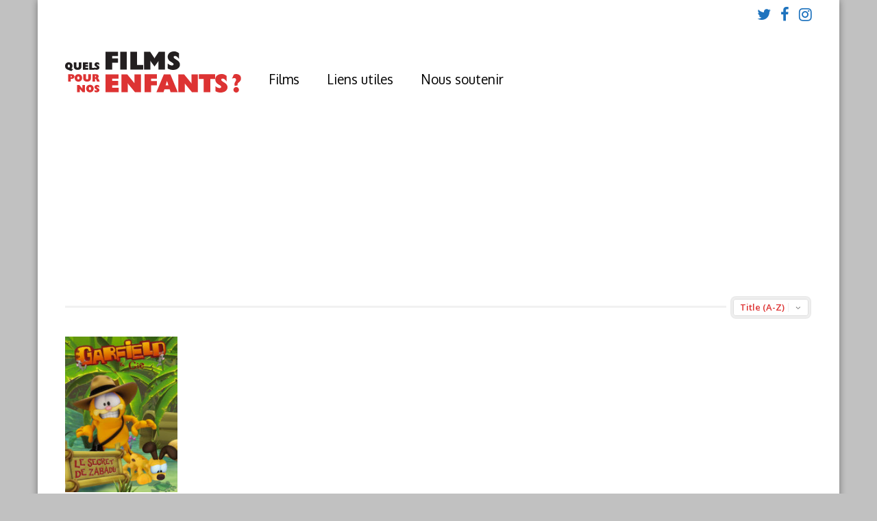

--- FILE ---
content_type: text/html; charset=UTF-8
request_url: https://www.filmspourenfants.net/studio/mediatoon/
body_size: 18153
content:
<!DOCTYPE html>
<html lang="fr-FR">
<head>
<meta charset="UTF-8">
<meta name="viewport" content="width=device-width, initial-scale=1">
<meta name='robots' content='index, follow, max-image-preview:large, max-snippet:-1, max-video-preview:-1' />

	<!-- This site is optimized with the Yoast SEO plugin v26.6 - https://yoast.com/wordpress/plugins/seo/ -->
	<title>Mediatoon Archives - Films pour enfants</title>
	<link rel="canonical" href="https://www.filmspourenfants.net/studio/mediatoon/" />
	<meta property="og:locale" content="fr_FR" />
	<meta property="og:type" content="article" />
	<meta property="og:title" content="Mediatoon Archives - Films pour enfants" />
	<meta property="og:url" content="https://www.filmspourenfants.net/studio/mediatoon/" />
	<meta property="og:site_name" content="Films pour enfants" />
	<meta name="twitter:card" content="summary_large_image" />
	<script type="application/ld+json" class="yoast-schema-graph">{"@context":"https://schema.org","@graph":[{"@type":"CollectionPage","@id":"https://www.filmspourenfants.net/studio/mediatoon/","url":"https://www.filmspourenfants.net/studio/mediatoon/","name":"Mediatoon Archives - Films pour enfants","isPartOf":{"@id":"https://www.filmspourenfants.net/#website"},"primaryImageOfPage":{"@id":"https://www.filmspourenfants.net/studio/mediatoon/#primaryimage"},"image":{"@id":"https://www.filmspourenfants.net/studio/mediatoon/#primaryimage"},"thumbnailUrl":"https://i0.wp.com/www.filmspourenfants.net/wp-content/uploads/2018/04/garfield-et-cie-a.jpg?fit=555%2C784&ssl=1","breadcrumb":{"@id":"https://www.filmspourenfants.net/studio/mediatoon/#breadcrumb"},"inLanguage":"fr-FR"},{"@type":"ImageObject","inLanguage":"fr-FR","@id":"https://www.filmspourenfants.net/studio/mediatoon/#primaryimage","url":"https://i0.wp.com/www.filmspourenfants.net/wp-content/uploads/2018/04/garfield-et-cie-a.jpg?fit=555%2C784&ssl=1","contentUrl":"https://i0.wp.com/www.filmspourenfants.net/wp-content/uploads/2018/04/garfield-et-cie-a.jpg?fit=555%2C784&ssl=1","width":555,"height":784,"caption":"Garfield et Cie"},{"@type":"BreadcrumbList","@id":"https://www.filmspourenfants.net/studio/mediatoon/#breadcrumb","itemListElement":[{"@type":"ListItem","position":1,"name":"Accueil","item":"https://www.filmspourenfants.net/"},{"@type":"ListItem","position":2,"name":"Mediatoon"}]},{"@type":"WebSite","@id":"https://www.filmspourenfants.net/#website","url":"https://www.filmspourenfants.net/","name":"Films pour enfants","description":"Quels films pour nos enfants ?","potentialAction":[{"@type":"SearchAction","target":{"@type":"EntryPoint","urlTemplate":"https://www.filmspourenfants.net/?s={search_term_string}"},"query-input":{"@type":"PropertyValueSpecification","valueRequired":true,"valueName":"search_term_string"}}],"inLanguage":"fr-FR"}]}</script>
	<!-- / Yoast SEO plugin. -->


<link rel='dns-prefetch' href='//platform-api.sharethis.com' />
<link rel='dns-prefetch' href='//www.googletagmanager.com' />
<link rel='dns-prefetch' href='//stats.wp.com' />
<link rel='dns-prefetch' href='//fonts.googleapis.com' />
<link rel='preconnect' href='//i0.wp.com' />
<link rel='preconnect' href='//c0.wp.com' />
<link rel='preconnect' href='https://fonts.gstatic.com' crossorigin />
<link rel="alternate" type="application/rss+xml" title="Films pour enfants &raquo; Flux" href="https://www.filmspourenfants.net/feed/" />
<link rel="alternate" type="application/rss+xml" title="Films pour enfants &raquo; Flux des commentaires" href="https://www.filmspourenfants.net/comments/feed/" />
<link rel="alternate" type="application/rss+xml" title="Flux pour Films pour enfants &raquo; Mediatoon Studio" href="https://www.filmspourenfants.net/studio/mediatoon/feed/" />
<style id='wp-img-auto-sizes-contain-inline-css' type='text/css'>
img:is([sizes=auto i],[sizes^="auto," i]){contain-intrinsic-size:3000px 1500px}
/*# sourceURL=wp-img-auto-sizes-contain-inline-css */
</style>
<style id='wp-emoji-styles-inline-css' type='text/css'>

	img.wp-smiley, img.emoji {
		display: inline !important;
		border: none !important;
		box-shadow: none !important;
		height: 1em !important;
		width: 1em !important;
		margin: 0 0.07em !important;
		vertical-align: -0.1em !important;
		background: none !important;
		padding: 0 !important;
	}
/*# sourceURL=wp-emoji-styles-inline-css */
</style>
<link rel='stylesheet' id='wp-block-library-css' href='https://c0.wp.com/c/6.9/wp-includes/css/dist/block-library/style.min.css' type='text/css' media='all' />
<style id='global-styles-inline-css' type='text/css'>
:root{--wp--preset--aspect-ratio--square: 1;--wp--preset--aspect-ratio--4-3: 4/3;--wp--preset--aspect-ratio--3-4: 3/4;--wp--preset--aspect-ratio--3-2: 3/2;--wp--preset--aspect-ratio--2-3: 2/3;--wp--preset--aspect-ratio--16-9: 16/9;--wp--preset--aspect-ratio--9-16: 9/16;--wp--preset--color--black: #000000;--wp--preset--color--cyan-bluish-gray: #abb8c3;--wp--preset--color--white: #ffffff;--wp--preset--color--pale-pink: #f78da7;--wp--preset--color--vivid-red: #cf2e2e;--wp--preset--color--luminous-vivid-orange: #ff6900;--wp--preset--color--luminous-vivid-amber: #fcb900;--wp--preset--color--light-green-cyan: #7bdcb5;--wp--preset--color--vivid-green-cyan: #00d084;--wp--preset--color--pale-cyan-blue: #8ed1fc;--wp--preset--color--vivid-cyan-blue: #0693e3;--wp--preset--color--vivid-purple: #9b51e0;--wp--preset--gradient--vivid-cyan-blue-to-vivid-purple: linear-gradient(135deg,rgb(6,147,227) 0%,rgb(155,81,224) 100%);--wp--preset--gradient--light-green-cyan-to-vivid-green-cyan: linear-gradient(135deg,rgb(122,220,180) 0%,rgb(0,208,130) 100%);--wp--preset--gradient--luminous-vivid-amber-to-luminous-vivid-orange: linear-gradient(135deg,rgb(252,185,0) 0%,rgb(255,105,0) 100%);--wp--preset--gradient--luminous-vivid-orange-to-vivid-red: linear-gradient(135deg,rgb(255,105,0) 0%,rgb(207,46,46) 100%);--wp--preset--gradient--very-light-gray-to-cyan-bluish-gray: linear-gradient(135deg,rgb(238,238,238) 0%,rgb(169,184,195) 100%);--wp--preset--gradient--cool-to-warm-spectrum: linear-gradient(135deg,rgb(74,234,220) 0%,rgb(151,120,209) 20%,rgb(207,42,186) 40%,rgb(238,44,130) 60%,rgb(251,105,98) 80%,rgb(254,248,76) 100%);--wp--preset--gradient--blush-light-purple: linear-gradient(135deg,rgb(255,206,236) 0%,rgb(152,150,240) 100%);--wp--preset--gradient--blush-bordeaux: linear-gradient(135deg,rgb(254,205,165) 0%,rgb(254,45,45) 50%,rgb(107,0,62) 100%);--wp--preset--gradient--luminous-dusk: linear-gradient(135deg,rgb(255,203,112) 0%,rgb(199,81,192) 50%,rgb(65,88,208) 100%);--wp--preset--gradient--pale-ocean: linear-gradient(135deg,rgb(255,245,203) 0%,rgb(182,227,212) 50%,rgb(51,167,181) 100%);--wp--preset--gradient--electric-grass: linear-gradient(135deg,rgb(202,248,128) 0%,rgb(113,206,126) 100%);--wp--preset--gradient--midnight: linear-gradient(135deg,rgb(2,3,129) 0%,rgb(40,116,252) 100%);--wp--preset--font-size--small: 13px;--wp--preset--font-size--medium: 20px;--wp--preset--font-size--large: 36px;--wp--preset--font-size--x-large: 42px;--wp--preset--spacing--20: 0.44rem;--wp--preset--spacing--30: 0.67rem;--wp--preset--spacing--40: 1rem;--wp--preset--spacing--50: 1.5rem;--wp--preset--spacing--60: 2.25rem;--wp--preset--spacing--70: 3.38rem;--wp--preset--spacing--80: 5.06rem;--wp--preset--shadow--natural: 6px 6px 9px rgba(0, 0, 0, 0.2);--wp--preset--shadow--deep: 12px 12px 50px rgba(0, 0, 0, 0.4);--wp--preset--shadow--sharp: 6px 6px 0px rgba(0, 0, 0, 0.2);--wp--preset--shadow--outlined: 6px 6px 0px -3px rgb(255, 255, 255), 6px 6px rgb(0, 0, 0);--wp--preset--shadow--crisp: 6px 6px 0px rgb(0, 0, 0);}:where(.is-layout-flex){gap: 0.5em;}:where(.is-layout-grid){gap: 0.5em;}body .is-layout-flex{display: flex;}.is-layout-flex{flex-wrap: wrap;align-items: center;}.is-layout-flex > :is(*, div){margin: 0;}body .is-layout-grid{display: grid;}.is-layout-grid > :is(*, div){margin: 0;}:where(.wp-block-columns.is-layout-flex){gap: 2em;}:where(.wp-block-columns.is-layout-grid){gap: 2em;}:where(.wp-block-post-template.is-layout-flex){gap: 1.25em;}:where(.wp-block-post-template.is-layout-grid){gap: 1.25em;}.has-black-color{color: var(--wp--preset--color--black) !important;}.has-cyan-bluish-gray-color{color: var(--wp--preset--color--cyan-bluish-gray) !important;}.has-white-color{color: var(--wp--preset--color--white) !important;}.has-pale-pink-color{color: var(--wp--preset--color--pale-pink) !important;}.has-vivid-red-color{color: var(--wp--preset--color--vivid-red) !important;}.has-luminous-vivid-orange-color{color: var(--wp--preset--color--luminous-vivid-orange) !important;}.has-luminous-vivid-amber-color{color: var(--wp--preset--color--luminous-vivid-amber) !important;}.has-light-green-cyan-color{color: var(--wp--preset--color--light-green-cyan) !important;}.has-vivid-green-cyan-color{color: var(--wp--preset--color--vivid-green-cyan) !important;}.has-pale-cyan-blue-color{color: var(--wp--preset--color--pale-cyan-blue) !important;}.has-vivid-cyan-blue-color{color: var(--wp--preset--color--vivid-cyan-blue) !important;}.has-vivid-purple-color{color: var(--wp--preset--color--vivid-purple) !important;}.has-black-background-color{background-color: var(--wp--preset--color--black) !important;}.has-cyan-bluish-gray-background-color{background-color: var(--wp--preset--color--cyan-bluish-gray) !important;}.has-white-background-color{background-color: var(--wp--preset--color--white) !important;}.has-pale-pink-background-color{background-color: var(--wp--preset--color--pale-pink) !important;}.has-vivid-red-background-color{background-color: var(--wp--preset--color--vivid-red) !important;}.has-luminous-vivid-orange-background-color{background-color: var(--wp--preset--color--luminous-vivid-orange) !important;}.has-luminous-vivid-amber-background-color{background-color: var(--wp--preset--color--luminous-vivid-amber) !important;}.has-light-green-cyan-background-color{background-color: var(--wp--preset--color--light-green-cyan) !important;}.has-vivid-green-cyan-background-color{background-color: var(--wp--preset--color--vivid-green-cyan) !important;}.has-pale-cyan-blue-background-color{background-color: var(--wp--preset--color--pale-cyan-blue) !important;}.has-vivid-cyan-blue-background-color{background-color: var(--wp--preset--color--vivid-cyan-blue) !important;}.has-vivid-purple-background-color{background-color: var(--wp--preset--color--vivid-purple) !important;}.has-black-border-color{border-color: var(--wp--preset--color--black) !important;}.has-cyan-bluish-gray-border-color{border-color: var(--wp--preset--color--cyan-bluish-gray) !important;}.has-white-border-color{border-color: var(--wp--preset--color--white) !important;}.has-pale-pink-border-color{border-color: var(--wp--preset--color--pale-pink) !important;}.has-vivid-red-border-color{border-color: var(--wp--preset--color--vivid-red) !important;}.has-luminous-vivid-orange-border-color{border-color: var(--wp--preset--color--luminous-vivid-orange) !important;}.has-luminous-vivid-amber-border-color{border-color: var(--wp--preset--color--luminous-vivid-amber) !important;}.has-light-green-cyan-border-color{border-color: var(--wp--preset--color--light-green-cyan) !important;}.has-vivid-green-cyan-border-color{border-color: var(--wp--preset--color--vivid-green-cyan) !important;}.has-pale-cyan-blue-border-color{border-color: var(--wp--preset--color--pale-cyan-blue) !important;}.has-vivid-cyan-blue-border-color{border-color: var(--wp--preset--color--vivid-cyan-blue) !important;}.has-vivid-purple-border-color{border-color: var(--wp--preset--color--vivid-purple) !important;}.has-vivid-cyan-blue-to-vivid-purple-gradient-background{background: var(--wp--preset--gradient--vivid-cyan-blue-to-vivid-purple) !important;}.has-light-green-cyan-to-vivid-green-cyan-gradient-background{background: var(--wp--preset--gradient--light-green-cyan-to-vivid-green-cyan) !important;}.has-luminous-vivid-amber-to-luminous-vivid-orange-gradient-background{background: var(--wp--preset--gradient--luminous-vivid-amber-to-luminous-vivid-orange) !important;}.has-luminous-vivid-orange-to-vivid-red-gradient-background{background: var(--wp--preset--gradient--luminous-vivid-orange-to-vivid-red) !important;}.has-very-light-gray-to-cyan-bluish-gray-gradient-background{background: var(--wp--preset--gradient--very-light-gray-to-cyan-bluish-gray) !important;}.has-cool-to-warm-spectrum-gradient-background{background: var(--wp--preset--gradient--cool-to-warm-spectrum) !important;}.has-blush-light-purple-gradient-background{background: var(--wp--preset--gradient--blush-light-purple) !important;}.has-blush-bordeaux-gradient-background{background: var(--wp--preset--gradient--blush-bordeaux) !important;}.has-luminous-dusk-gradient-background{background: var(--wp--preset--gradient--luminous-dusk) !important;}.has-pale-ocean-gradient-background{background: var(--wp--preset--gradient--pale-ocean) !important;}.has-electric-grass-gradient-background{background: var(--wp--preset--gradient--electric-grass) !important;}.has-midnight-gradient-background{background: var(--wp--preset--gradient--midnight) !important;}.has-small-font-size{font-size: var(--wp--preset--font-size--small) !important;}.has-medium-font-size{font-size: var(--wp--preset--font-size--medium) !important;}.has-large-font-size{font-size: var(--wp--preset--font-size--large) !important;}.has-x-large-font-size{font-size: var(--wp--preset--font-size--x-large) !important;}
/*# sourceURL=global-styles-inline-css */
</style>

<style id='classic-theme-styles-inline-css' type='text/css'>
/*! This file is auto-generated */
.wp-block-button__link{color:#fff;background-color:#32373c;border-radius:9999px;box-shadow:none;text-decoration:none;padding:calc(.667em + 2px) calc(1.333em + 2px);font-size:1.125em}.wp-block-file__button{background:#32373c;color:#fff;text-decoration:none}
/*# sourceURL=/wp-includes/css/classic-themes.min.css */
</style>
<link rel='stylesheet' id='contact-form-7-css' href='https://www.filmspourenfants.net/wp-content/plugins/contact-form-7/includes/css/styles.css?ver=6.1.4' type='text/css' media='all' />
<link rel='stylesheet' id='share-this-share-buttons-sticky-css' href='https://www.filmspourenfants.net/wp-content/plugins/sharethis-share-buttons/css/mu-style.css?ver=1754871781' type='text/css' media='all' />
<link rel='stylesheet' id='gp-parent-style-css' href='https://www.filmspourenfants.net/wp-content/themes/gauge/style.css?ver=6.9' type='text/css' media='all' />
<link rel='stylesheet' id='redux-extendify-styles-css' href='https://www.filmspourenfants.net/wp-content/themes/gauge/lib/framework/redux/assets/css/extendify-utilities.css?ver=4.4.11' type='text/css' media='all' />
<link rel='stylesheet' id='ghostpool-style-css' href='https://www.filmspourenfants.net/wp-content/themes/gauge-child/style.css?ver=6.9' type='text/css' media='all' />
<style id='ghostpool-style-inline-css' type='text/css'>

		#gp-main-header{height: 150px;}
		#gp-fixed-header-padding{padding-top: 150px;}
		#gp-logo img{width: 150px; height: 60px;}
		.gp-page-header .gp-container{padding-top: 155px;padding-bottom: 50px;}
		.gp-active{color: #5FA2A5;}
		.gp-score-spinner{
		background: #F61E5B;
		background: -moz-linear-gradient(#F61E5B 0%,#C1174470%);
		background: -webkit-gradient(color-stop(0%,#F61E5B ), color-stop(70%,#C11744 ));
		background: -webkit-linear-gradient(#F61E5B  0%,#C11744  70%);
		background: -o-linear-gradient(#F61E5B  0%,#C11744  70%);
		background: -ms-linear-gradient(#F61E5B  0%,#C11744 70%);
		background: linear-gradient(#F61E5B  0%,#C11744 70%);
		filter: progid:DXImageTransform.Microsoft.gradient( startColorstr="#C11744", endColorstr="#F61E5B",GradientType=1 );
		}
		.gp-no-score-clip-1 .gp-score-spinner{
		background: #F61E5B;
		}
		.gp-no-score-clip-2 .gp-score-filler{
		background: #F61E5B;
		background: -moz-linear-gradient(#C11744 0%,#F61E5B70%);
		background: -webkit-gradient(color-stop(0%,#C11744 ), color-stop(70%,#F61E5B ));
		background: -webkit-linear-gradient(#C11744  0%,#F61E5B  70%);
		background: -o-linear-gradient(#C11744  0%,#F61E5B  70%);
		background: -ms-linear-gradient(#C11744  0%,#F61E5B 70%);
		background: linear-gradient(#C11744  0%,#F61E5B 70%);
		filter: progid:DXImageTransform.Microsoft.gradient( startColorstr="#F61E5B", endColorstr="#C11744",GradientType=1 );
		}
		select{background-color: #fff;}
		.gp-responsive #gp-sidebar{border-color: #ddd;}
		.gp-slider .gp-slide-image {
		height: 450px;
		}.gp-theme #buddypress .activity-list .activity-content blockquote a{color: #dd3333}.gp-theme #buddypress .activity-list .activity-content blockquote a:hover{color: #5FA2A5}.gp-wide-layout.gp-header-standard .gp-nav .menu li.megamenu > .sub-menu, .gp-wide-layout.gp-header-standard .gp-nav .menu li.tab-content-menu .sub-menu, .gp-wide-layout.gp-header-standard .gp-nav .menu li.content-menu .sub-menu{left: -150px;}.gp-scrolling.gp-wide-layout.gp-header-standard .gp-nav .menu li.megamenu > .sub-menu, .gp-scrolling.gp-wide-layout.gp-header-standard .gp-nav .menu li.tab-content-menu .sub-menu, .gp-scrolling.gp-wide-layout.gp-header-standard .gp-nav .menu li.content-menu .sub-menu{left: -150px;}.gp-boxed-layout.gp-header-standard .gp-nav .menu li.megamenu > .sub-menu, .gp-boxed-layout.gp-header-standard .gp-nav .menu li.tab-content-menu .sub-menu, .gp-boxed-layout.gp-header-standard .gp-nav .menu li.content-menu .sub-menu{left: -150px;}.gp-scrolling.gp-boxed-layout.gp-header-standard .gp-nav .menu li.megamenu > .sub-menu, .gp-scrolling.gp-boxed-layout.gp-header-standard .gp-nav .menu li.tab-content-menu .sub-menu, .gp-scrolling.gp-boxed-layout.gp-header-standard .gp-nav .menu li.content-menu .sub-menu{left: -100px;}@media only screen and (max-width: 1023px) {
			.gp-responsive #gp-main-header {height: 100px!important;}
			.gp-responsive #gp-fixed-header-padding {padding-top: 100px!important;}
			.gp-responsive #gp-logo {margin: 13px 0px 0px 0px; width: 100px; height: 40px;}
			.gp-responsive #gp-logo img {width: 100px; height: 40px;}
			.gp-responsive .gp-page-header .gp-container {
			padding-top: 103px;
			padding-bottom: 33px;
			}
		}
		@media only screen and (max-width: 767px) {
			.gp-responsive .gp-slider .gp-slide-image {
			height: 200px !important;
			}	
		}	
		@media only screen and (max-width: 320px) {
			.gp-responsive.gp-theme .woocommerce div.product .woocommerce-tabs ul.tabs li.active a,.gp-responsive.gp-theme .woocommerce #gp-content div.product .woocommerce-tabs ul.tabs li.active a,.gp-responsive.gp-theme.woocommerce-page div.product .woocommerce-tabs ul.tabs li.active a,.gp-responsive.gp-theme.woocommerce-page #gp-content div.product .woocommerce-tabs ul.tabs li.active a {border-color: #ddd;}}
			hr,.gp-theme .woocommerce .widget_price_filter .price_slider_wrapper .ui-widget-content,.gp-theme.woocommerce-page .widget_price_filter .price_slider_wrapper .ui-widget-content {background: #ddd;
		}@media only screen and (min-width: 1201px) {.gp-boxed-layout #gp-page-wrapper,.gp-boxed-layout #gp-main-header,.gp-boxed-layout #gp-top-header{width: 1170px;}.gp-boxed-layout .gp-container,.gp-boxed-layout .gp-side-bg-gradient-overlay,.gp-boxed-layout.gp-fullwidth .vc_col-sm-12.wpb_column > .wpb_wrapper > .wpb_row,.gp-boxed-layout.gp-fullwidth .vc_col-sm-12.wpb_column > .wpb_wrapper > .wpb_accordion,.gp-boxed-layout.gp-fullwidth .vc_col-sm-12.wpb_column > .wpb_wrapper > .wpb_tabs,.gp-boxed-layout.gp-fullwidth .vc_col-sm-12.wpb_column > .wpb_wrapper > .wpb_tour,.gp-boxed-layout.gp-fullwidth .vc_col-sm-12.wpb_column > .wpb_wrapper > .wpb_teaser_grid,.gp-boxed-layout .gp-slide-caption,.gp-nav .menu li.megamenu > .sub-menu,.gp-nav .menu li.tab-content-menu .sub-menu,.gp-nav .menu li.content-menu .sub-menu{width: 1090px;}
					.gp-boxed-layout .gp-slide-caption{margin-left: -545px;}.gp-boxed-layout #gp-content,.gp-boxed-layout .gp-top-sidebar #gp-review-content{width: 730px;}.gp-boxed-layout #gp-sidebar{width: 330px;}}@media only screen and (max-width: 1200px) and (min-width: 1083px) {.gp-responsive.gp-boxed-layout #gp-page-wrapper,.gp-responsive.gp-boxed-layout #gp-main-header,.gp-responsive.gp-boxed-layout #gp-top-header{width: 1040px;}.gp-responsive.gp-boxed-layout .gp-container,.gp-responsive.gp-boxed-layout .gp-side-bg-gradient-overlay,.gp-responsive.gp-boxed-layout.gp-fullwidth .vc_col-sm-12.wpb_column > .wpb_wrapper > .wpb_row,.gp-responsive.gp-boxed-layout.gp-fullwidth .vc_col-sm-12.wpb_column > .wpb_wrapper > .wpb_accordion,.gp-responsive.gp-boxed-layout.gp-fullwidth .vc_col-sm-12.wpb_column > .wpb_wrapper > .wpb_tabs,.gp-responsive.gp-boxed-layout.gp-fullwidth .vc_col-sm-12.wpb_column > .wpb_wrapper > .wpb_tour,.gp-responsive.gp-boxed-layout.gp-fullwidth .vc_col-sm-12.wpb_column > .wpb_wrapper > .wpb_teaser_grid,.gp-responsive.gp-boxed-layout .gp-slide-caption,.gp-nav .menu li.megamenu > .sub-menu,.gp-nav .menu li.tab-content-menu .sub-menu,.gp-nav .menu li.content-menu .sub-menu{width: 960px;}
					.gp-responsive.gp-boxed-layout .gp-slide-caption{margin-left: -480px;}.gp-responsive.gp-boxed-layout #gp-content,.gp-responsive.gp-boxed-layout .gp-top-sidebar #gp-review-content{width: 600px;}.gp-responsive.gp-boxed-layout #gp-sidebar{width: 330px;}}@media only screen and (max-width: 1082px) and (min-width: 1024px) {.gp-responsive.gp-boxed-layout #gp-page-wrapper,.gp-responsive.gp-boxed-layout #gp-main-header,.gp-responsive.gp-boxed-layout #gp-top-header{width: 980px;}.gp-responsive.gp-boxed-layout .gp-container,.gp-responsive.gp-boxed-layout .gp-side-bg-gradient-overlay,.gp-responsive.gp-boxed-layout.gp-fullwidth .vc_col-sm-12.wpb_column > .wpb_wrapper > .wpb_row,.gp-responsive.gp-boxed-layout.gp-fullwidth .vc_col-sm-12.wpb_column > .wpb_wrapper > .wpb_accordion,.gp-responsive.gp-boxed-layout.gp-fullwidth .vc_col-sm-12.wpb_column > .wpb_wrapper > .wpb_tabs,.gp-responsive.gp-boxed-layout.gp-fullwidth .vc_col-sm-12.wpb_column > .wpb_wrapper > .wpb_tour,.gp-responsive.gp-boxed-layout.gp-fullwidth .vc_col-sm-12.wpb_column > .wpb_wrapper > .wpb_teaser_grid,	.gp-responsive.gp-boxed-layout .gp-slide-caption,.gp-nav .menu li.megamenu > .sub-menu,.gp-nav .menu li.tab-content-menu .sub-menu,.gp-nav .menu li.content-menu .sub-menu{width: 900px;}
					.gp-responsive.gp-boxed-layout .gp-slide-caption{margin-left: -450px;}.gp-responsive.gp-boxed-layout #gp-content,.gp-responsive.gp-boxed-layout .gp-top-sidebar #gp-review-content{width: 550px;}.gp-responsive.gp-boxed-layout #gp-sidebar {width: 330px;}}.gp-page-header .gp-entry-title,
.gp-page-header .gp-subtitle {
text-shadow: none;
}

#gp-main-nav .menu > li > a {
text-shadow: none;
}

#gp-hub-header-info .gp-post-meta {
display: block;
}

#gp-page-wrapper {
box-shadow: 0 0 10px rgba(0,0,0,0.4);
}

.gp-entry-cats a {
font-size: 16px;
}

#gp-main-header .searchform {
width: 250px;
}

.gp-hub-header-thumbnail {
display: block !important;
margin: 0 20px -20px 0;
}

.gp-hub-header .gp-post-thumbnail {
    margin-left: 10px;
    box-shadow: 0px 0px 10px 0px #000000;
}

.wpb_video_widget.vc_video-aspect-ratio-169 .wpb_video_wrapper {
padding-top: 0 !important;
}

#gp-hub-header-info {
padding-right: 0;
}

h2 {
color: #dd3333;
}

h3 {
    margin: 15px 0px 10px 0;
}

#gp-footer-nav .menu > li > a {
    padding: 0;
    font-size: 16px;
}

#gp-review-summary { 
display: none
}

#gp-hub-details, #gp-hub-details a, #gp-hub-details .gp-entry-title
{color: #545454!important;
background-color: transparent!important;
}

#gp-review-content-wrapper #gp-hub-details
{
    width: 100%;
    margin: 00px 0 40px 30px;
    border-width: thin;
    <!border-style: solid;>
}

#gp-review-content-wrapper .gp-share-icons
{
    width: 100%;
}

#gp-footer-3d {
    height: 0px;
}

#gp-content-wrapper.gp-container > #gp-content {
    padding: 20px 0;
}

.gp-entry-meta
{    line-height: 20px;}

.gp-loop-featured .gp-image-above {
margin-bottom: 10px;
}

#gp-review-content-wrapper .gp-subtitle,
#gp-review-content-wrapper .gp-share-icons,
#gp-review-content-wrapper .gp-entry-text > *:not(.wp-caption):not(img):not(.vc_row):not(.vc_row-full-width),
#gp-review-content-wrapper .gp-entry-tags,
#gp-review-content-wrapper #gp-share-icons {
width: 100%;
margin-left: auto;
margin-right: auto;
}

.gp-entry-content
{    margin: 0 auto 20px auto;}

.gp-hub-block-three
{color: black;}

.gp-page-header .gp-container
{
padding-top: 150px;
padding-bottom: 10px;
    overflow: visible;
}

.bini {
border:1px dotted #CCCCCC;
padding:1em;
display : inline;
}

@media only screen and (max-width: 567px) {

.gp-responsive #gp-hub-header-info {
    clear: both;
    margin-top: 30px;
    overflow: hidden;
    float: left;
}

.gp-post-thumbnail img 
{
    max-height: 150px;
    max-width: 120px;
}

}

@media only screen and (max-width: 1023px){

.gp-responsive .gp-page-header .gp-container {
    padding-top: 40px;
    padding-bottom: 600px;
}

.gp-post-thumbnail img 
{
    max-height: 150px;
    max-width: 120px;
}

}

.su-note-inner  {
    background-color: #F4F2EF!important;
    border-radius: 6px!important;
    border-color: transparent!important;
    color: #676b5c!important;

}

.su-note {
    border-radius: 6px!important;
    border-color: #e8e8e8!important;

}

.arrondi
{
    border-radius: 6px;
}

.gp-bg-overlay-light {
    background: rgba(0,0,0,0.3);
}

.gp-loop-title {
    line-height: 20px!important;
    font-size: 14px!important;
    margin: 0 0 5px 0!important;
    }
    
/*.wp-caption-text {text-align: right;}*/

.max-0-columns {max-width: none!important;}

.max-1-columns {max-width: none!important;}

.max-2-columns {max-width: none!important;}

.max-3-columns {max-width: none!important;}

/*Page d'accueil - Search and Filter - Espace avant le A PARTIR DE 7 ans*/
.gp-loop-cats {margin-top: 10px}	

/*Limiter le nombre de révisions*/
define('WP_POST_REVISIONS', 5);
/*# sourceURL=ghostpool-style-inline-css */
</style>
<link rel='stylesheet' id='fontawesome-css' href='https://www.filmspourenfants.net/wp-content/themes/gauge/lib/fonts/font-awesome/css/font-awesome.min.css?ver=6.9' type='text/css' media='all' />
<link rel='stylesheet' id='ghostpool-animations-css' href='https://www.filmspourenfants.net/wp-content/themes/gauge/lib/css/animations.css?ver=6.9' type='text/css' media='all' />
<link rel='stylesheet' id='prettyphoto-css' href='https://www.filmspourenfants.net/wp-content/plugins/js_composer/assets/lib/vendor/prettyphoto/css/prettyPhoto.min.css?ver=8.3' type='text/css' media='all' />
<link rel='stylesheet' id='mediaelement-css' href='https://c0.wp.com/c/6.9/wp-includes/js/mediaelement/mediaelementplayer-legacy.min.css' type='text/css' media='all' />
<link rel='stylesheet' id='wp-mediaelement-css' href='https://c0.wp.com/c/6.9/wp-includes/js/mediaelement/wp-mediaelement.min.css' type='text/css' media='all' />
<link rel='stylesheet' id='searchandfilter-css' href='https://www.filmspourenfants.net/wp-content/plugins/search-filter/includes/integrations/legacy//style.css?ver=1.0' type='text/css' media='all' />
<link rel='stylesheet' id='wp-pagenavi-css' href='https://www.filmspourenfants.net/wp-content/plugins/wp-pagenavi/pagenavi-css.css?ver=2.70' type='text/css' media='all' />
<link rel='stylesheet' id='dashicons-css' href='https://c0.wp.com/c/6.9/wp-includes/css/dashicons.min.css' type='text/css' media='all' />
<link rel='stylesheet' id='a-z-listing-css' href='https://www.filmspourenfants.net/wp-content/plugins/a-z-listing/css/a-z-listing-default.css?ver=4.3.1' type='text/css' media='all' />
<link rel='stylesheet' id='search-filter-flatpickr-css' href='https://www.filmspourenfants.net/wp-content/plugins/search-filter/assets/css/vendor/flatpickr.min.css?ver=3.1.6' type='text/css' media='all' />
<link rel='stylesheet' id='search-filter-css' href='https://www.filmspourenfants.net/wp-content/plugins/search-filter-pro/assets/css/frontend/frontend.css?ver=3.1.6' type='text/css' media='all' />
<link rel='stylesheet' id='search-filter-ugc-styles-css' href='https://www.filmspourenfants.net/wp-content/uploads/search-filter/style.css?ver=6' type='text/css' media='all' />
<link rel="preload" as="style" href="https://fonts.googleapis.com/css?family=Open%20Sans:400,600%7COxygen:400%7CPacifico:400&#038;subset=latin&#038;display=swap&#038;ver=6.9" /><link rel="stylesheet" href="https://fonts.googleapis.com/css?family=Open%20Sans:400,600%7COxygen:400%7CPacifico:400&#038;subset=latin&#038;display=swap&#038;ver=6.9" media="print" onload="this.media='all'"><noscript><link rel="stylesheet" href="https://fonts.googleapis.com/css?family=Open%20Sans:400,600%7COxygen:400%7CPacifico:400&#038;subset=latin&#038;display=swap&#038;ver=6.9" /></noscript><script type="text/javascript">
		if ( ! Object.hasOwn( window, 'searchAndFilter' ) ) {
			window.searchAndFilter = {};
		}
		</script><script type="text/javascript" src="https://www.filmspourenfants.net/wp-content/plugins/svg-support/vendor/DOMPurify/DOMPurify.min.js?ver=2.5.8" id="bodhi-dompurify-library-js"></script>
<script type="text/javascript" src="//platform-api.sharethis.com/js/sharethis.js?ver=2.3.6#property=66fd9b46e960c500199ecbce&amp;product=inline-buttons&amp;source=sharethis-share-buttons-wordpress" id="share-this-share-buttons-mu-js"></script>
<script type="text/javascript" src="https://c0.wp.com/c/6.9/wp-includes/js/jquery/jquery.min.js" id="jquery-core-js"></script>
<script type="text/javascript" src="https://c0.wp.com/c/6.9/wp-includes/js/jquery/jquery-migrate.min.js" id="jquery-migrate-js"></script>
<script type="text/javascript" id="bodhi_svg_inline-js-extra">
/* <![CDATA[ */
var svgSettings = {"skipNested":""};
//# sourceURL=bodhi_svg_inline-js-extra
/* ]]> */
</script>
<script type="text/javascript" src="https://www.filmspourenfants.net/wp-content/plugins/svg-support/js/min/svgs-inline-min.js" id="bodhi_svg_inline-js"></script>
<script type="text/javascript" id="bodhi_svg_inline-js-after">
/* <![CDATA[ */
cssTarget={"Bodhi":"img.style-svg","ForceInlineSVG":"style-svg"};ForceInlineSVGActive="false";frontSanitizationEnabled="on";
//# sourceURL=bodhi_svg_inline-js-after
/* ]]> */
</script>
<script type="text/javascript" src="https://www.filmspourenfants.net/wp-content/plugins/search-filter/assets/js/vendor/flatpickr.min.js?ver=3.1.6" id="search-filter-flatpickr-js"></script>
<script type="text/javascript" id="search-filter-js-before">
/* <![CDATA[ */
window.searchAndFilter.frontend = {"fields":{},"queries":{},"library":{"fields":{},"components":{}},"restNonce":"0d65f1d853","homeUrl":"https:\/\/www.filmspourenfants.net","isPro":true,"suggestionsNonce":"9d94e9e19a"};
//# sourceURL=search-filter-js-before
/* ]]> */
</script>
<script type="text/javascript" src="https://www.filmspourenfants.net/wp-content/plugins/search-filter-pro/assets/js/frontend/frontend.js?ver=3.1.6" id="search-filter-js"></script>

<!-- Extrait de code de la balise Google (gtag.js) ajouté par Site Kit -->
<!-- Extrait Google Analytics ajouté par Site Kit -->
<script type="text/javascript" src="https://www.googletagmanager.com/gtag/js?id=GT-TNHGGF8" id="google_gtagjs-js" async></script>
<script type="text/javascript" id="google_gtagjs-js-after">
/* <![CDATA[ */
window.dataLayer = window.dataLayer || [];function gtag(){dataLayer.push(arguments);}
gtag("set","linker",{"domains":["www.filmspourenfants.net"]});
gtag("js", new Date());
gtag("set", "developer_id.dZTNiMT", true);
gtag("config", "GT-TNHGGF8");
 window._googlesitekit = window._googlesitekit || {}; window._googlesitekit.throttledEvents = []; window._googlesitekit.gtagEvent = (name, data) => { var key = JSON.stringify( { name, data } ); if ( !! window._googlesitekit.throttledEvents[ key ] ) { return; } window._googlesitekit.throttledEvents[ key ] = true; setTimeout( () => { delete window._googlesitekit.throttledEvents[ key ]; }, 5 ); gtag( "event", name, { ...data, event_source: "site-kit" } ); }; 
//# sourceURL=google_gtagjs-js-after
/* ]]> */
</script>
<script></script><link rel="https://api.w.org/" href="https://www.filmspourenfants.net/wp-json/" /><link rel="alternate" title="JSON" type="application/json" href="https://www.filmspourenfants.net/wp-json/wp/v2/studio/2926" /><link rel="EditURI" type="application/rsd+xml" title="RSD" href="https://www.filmspourenfants.net/xmlrpc.php?rsd" />
<meta name="generator" content="WordPress 6.9" />
<meta name="generator" content="Site Kit by Google 1.168.0" />	<style>img#wpstats{display:none}</style>
		<meta name="generator" content="Redux 4.4.11" /><meta name="generator" content="Powered by WPBakery Page Builder - drag and drop page builder for WordPress."/>
<style type="text/css" id="custom-background-css">
body.custom-background { background-color: #c1c1c1; }
</style>
	<link rel="icon" href="https://i0.wp.com/www.filmspourenfants.net/wp-content/uploads/2021/04/cropped-favicon.jpg?fit=32%2C32&#038;ssl=1" sizes="32x32" />
<link rel="icon" href="https://i0.wp.com/www.filmspourenfants.net/wp-content/uploads/2021/04/cropped-favicon.jpg?fit=192%2C192&#038;ssl=1" sizes="192x192" />
<link rel="apple-touch-icon" href="https://i0.wp.com/www.filmspourenfants.net/wp-content/uploads/2021/04/cropped-favicon.jpg?fit=180%2C180&#038;ssl=1" />
<meta name="msapplication-TileImage" content="https://i0.wp.com/www.filmspourenfants.net/wp-content/uploads/2021/04/cropped-favicon.jpg?fit=270%2C270&#038;ssl=1" />
		<style type="text/css" id="wp-custom-css">
			
.letter-section ul.columns {
    column-count: 1 !important;
}		</style>
		<style id="gp-dynamic-css" title="dynamic-css" class="redux-options-output">#gp-logo{margin-top:-20px;margin-right:0px;margin-bottom:0px;margin-left:0px;}body{background-color:#f0f0f0;}#gp-page-wrapper,.gp-post-section-header h3,#reply-title{background-color:#fff;}body{font-family:"Open Sans",Arial, Helvetica, sans-serif;line-height:24px;font-weight:400;font-style:normal;color:#676b5c;font-size:14px;}a{color:#dd3333;}a:hover{color:#5FA2A5;}.gp-filter-menu,.gp-user-review-error,.required,.gp-theme .woocommerce-info a:hover,.gp-theme .woocommerce div.product span.price,.gp-theme .woocommerce div.product p.price,.gp-theme .woocommerce #content div.product span.price,.gp-theme .woocommerce #content div.product p.price,.gp-theme.woocommerce-page div.product span.price,.gp-theme.woocommerce-page div.product p.price,.gp-theme.woocommerce-page #content div.product span.price,.gp-theme.woocommerce-page #content div.product p.price,.gp-theme .woocommerce ul.products li.product .price,.gp-theme.woocommerce-page ul.products li.product .price,.gp-theme .woocommerce .star-rating span:before,.gp-theme.woocommerce-page .star-rating span:before,.gp-theme.woocommerce-page p.stars a:hover:before,.gp-theme.woocommerce-page p.stars a:focus:before,.gp-theme.woocommerce-page p.stars a.active:before,.gp-theme .woocommerce .added:before,.gp-theme.woocommerce-page .added:before,.gp-theme .woocommerce .order_details li strong,.gp-theme.woocommerce-page .order_details li strong,.gp-theme #buddypress div.activity-meta a:hover,.gp-theme #buddypress div.item-list-tabs ul li.selected a span,.gp-theme #buddypress div.item-list-tabs ul li.current a span{color:#dd3333;}h1{font-family:Oxygen,Arial, Helvetica, sans-serif;line-height:60px;font-weight:400;font-style:normal;font-size:36px;}h2{font-family:Oxygen,Arial, Helvetica, sans-serif;line-height:50px;font-weight:400;font-style:normal;font-size:36px;}h3,.blog-small-size section .loop-title,#tab-description h2,.woocommerce #comments h2,.woocommerce #reviews h3,.woocommerce .related h2,.woocommerce-checkout .woocommerce h2,.woocommerce-checkout .woocommerce h3{font-family:"Open Sans",Arial, Helvetica, sans-serif;line-height:20px;font-weight:400;font-style:normal;font-size:24px;}h4{font-family:"Open Sans",Arial, Helvetica, sans-serif;line-height:36px;font-weight:400;font-style:normal;font-size:18px;}h5{font-family:"Open Sans",Arial, Helvetica, sans-serif;line-height:36px;font-weight:400;font-style:normal;font-size:18px;}h6{font-family:Pacifico,Arial, Helvetica, sans-serif;line-height:32px;font-weight:400;font-style:normal;font-size:22px;}.gp-entry-header .gp-entry-meta,#gp-review-content-wrapper .gp-subtitle,.gp-post-section-header-line,.gp-element-title-line,#comments ol.commentlist li .comment_container,.gp-portfolio-filters,.gp-tablet-portrait #gp-sidebar,.gp-mobile #gp-sidebar,#gp-review-summary,.gp-login-content,.gp-loop-divider:before, section.sticky{border-top:1px solid #eee;border-bottom:1px solid #eee;}.gp-slide-caption-title,.gp-featured-caption-title{color:#ffffff;}.gp-slide-caption-text,.gp-featured-caption-text{color:#ffffff;}#gp-top-header{background-color:#ffffff;}#gp-top-header{border-bottom:1px none #1e73be;}#gp-left-top-nav .menu > li,#gp-left-top-nav .menu > li > a{font-family:"Open Sans",Arial, Helvetica, sans-serif;font-weight:400;font-style:normal;color:#fff;font-size:12px;}#gp-left-top-nav .menu > li > a:not(.gp-notification-counter){color:#fff;}#gp-left-top-nav .menu > li > a:not(.gp-notification-counter):hover{color:#dd3333;}#gp-top-header .gp-social-icons a{font-size:22px;}#gp-top-header .gp-social-icons a{color:#1e73be;}#gp-top-header .gp-social-icons a:hover{color:#eeeeee;}#gp-top-header #gp-cart-button{color:#fff;}#gp-top-header #gp-cart-button:hover{color:#dd3333;}#gp-right-top-nav .menu > li, #gp-right-top-nav .menu > li a{font-family:"Open Sans";font-weight:400;font-style:normal;font-size:12px;}#gp-right-top-nav .menu > li > a:not(.gp-notification-counter){color:#dd3333;}#gp-right-top-nav .menu > li > a:not(.gp-notification-counter):hover{color:#fff;}#gp-main-header{background-color:transparent;background-attachment:inherit;background-size:cover;}.gp-desktop #gp-main-header.gp-header-small,.gp-desktop.gp-header-noresize #gp-main-header.header-large,.gp-no-large-title #gp-main-header{background-color:#ffffff;}#gp-main-nav .menu > li{font-family:Oxygen;font-weight:400;font-style:normal;color:#ffffff;font-size:19px;}#gp-main-nav .menu > li > a{color:#000;}#gp-main-nav .menu > li > a:hover{color:#dd3333;}.gp-nav .sub-menu,.gp-nav .menu li .gp-menu-tabs li:hover, .gp-nav .menu li .gp-menu-tabs li.gp-selected{background-color:#f1f1f1;}.gp-nav .menu > li.menu-item-has-children > a:hover:after,.gp-nav .menu > li.menu-item-has-children:hover > a:after,.gp-nav .menu > li.tab-content-menu > a:hover:after,.gp-nav .menu > li.tab-content-menu:hover > a:after,.gp-nav .menu > li.content-menu > a:hover:after,.gp-nav .menu > li.content-menu:hover > a:after,#gp-dropdowncart .menu > li:hover a:after{color:#f1f1f1;}.gp-nav .sub-menu li a:hover{background-color:#f1f1f1;}.gp-nav .sub-menu li,#gp-dropdowncart .total,#gp-dropdowncart .buttons{border-top:1px solid #dddddd;}.gp-nav .sub-menu li,.gp-nav .sub-menu a{font-family:"Open Sans";font-weight:400;font-style:normal;color:#000;font-size:14px;}.gp-nav .sub-menu li a{color:#000;}.gp-nav .sub-menu li a:hover{color:#dd3333;}.gp-nav .megamenu > .sub-menu > li > a{color:#dd3333;}.gp-nav .megamenu > .sub-menu > li{border-left:1px solid #dddddd;}.gp-nav .gp-dropdown-icon{color:#dd3333;}.gp-menu-tabs{background-color:#333;}.gp-nav .menu li .gp-menu-tabs li{color:#ffffff;}.gp-nav .menu li .gp-menu-tabs li:hover,.gp-nav .menu li .gp-menu-tabs li.gp-selected{color:#333333;}#gp-main-header .gp-search-bar{background-color:#eee;}#gp-main-header .gp-search-bar{border-top:1px solid #fff;border-bottom:1px solid #fff;border-left:1px solid #fff;border-right:1px solid #fff;}#gp-main-header .gp-search-bar{color:#000;font-size:12px;}#gp-main-header .gp-search-submit{background-color:transparent;}#gp-main-header .gp-search-submit:hover{background-color:transparent;}#gp-main-header .gp-search-submit{color:#dd3333;font-size:12px;}#gp-main-header .gp-search-submit:hover{color:#dd3333;}#gp-mobile-nav-button{color:#f61e5b;}#gp-mobile-nav{background-color:#000;}#gp-mobile-nav-close-button{background-color:#dd3333;}#gp-mobile-nav li{color:#ffffff;}#gp-mobile-nav .menu > li > a{color:#dd3333;}#gp-mobile-nav .menu > li > a:hover{color:#fff;}#gp-mobile-nav .sub-menu li a{color:#fff;}#gp-mobile-nav .sub-menu li a:hover{color:#dd3333;}#gp-mobile-nav .megamenu > .sub-menu > li > a{color:#dd3333;}#gp-mobile-nav li a:hover{background-color:#000;}#gp-mobile-nav li{border-top:1px solid #333333;}.gp-mobile-dropdown-icon{background-color:#1d1d1d;}li.gp-active > .gp-mobile-dropdown-icon{background-color:#333;}#gp-mobile-nav .gp-search-bar{background-color:#eee;}#gp-mobile-nav .gp-search-bar{border-top:1px solid #fff;border-bottom:1px solid #fff;border-left:1px solid #fff;border-right:1px solid #fff;}#gp-mobile-nav .gp-search-bar{color:#000;font-size:13px;}#gp-mobile-nav .gp-search-submit{background-color:transparent;}#gp-mobile-nav .gp-search-submit:hover{background-color:transparent;}#gp-mobile-nav .gp-search-submit{color:#dd3333;font-size:13px;}#gp-mobile-nav .gp-search-submit:hover{color:#dd3333;}.gp-page-header{background-color:transparent;background-repeat:no-repeat;background-attachment:inherit;background-position:center center;background-size:cover;}.gp-page-header .gp-entry-title,.gp-page-header .gp-entry-title a{line-height:52px;color:#ffffff;font-size:46px;}.gp-page-header .gp-subtitle{line-height:21px;color:#fff;font-size:15px;}.gp-page-header .gp-entry-title.gp-has-subtitle:after{border-top:1px solid #fff;}.gp-entry-title,.woocommerce .page-title,.woocommerce div.product .entry-title.product_title{line-height:48px;color:#000;font-size:36px;}.gp-subtitle{line-height:32px;color:#888;font-size:20px;}.gp-post-section-header h3,.woocommerce ul.products li.product h3,.woocommerce ul.products li.product .woocommerce-loop-product__title{color:#000000;}.gp-entry-meta,.gp-entry-meta a,.wp-caption-text,#gp-breadcrumbs,#gp-breadcrumbs a,.gp-theme.woocommerce-page .product_meta,.gp-theme.woocommerce-page .product_meta a{color:#B3B3B1;}.gp-entry-tags,.gp-entry-tags a{color:#B3B3B1;}.gp-author-info{background-color:#f8f8f8;}.gp-author-info{color:#000000;}.gp-author-info{border-bottom:1px solid #eee;}blockquote{background-color:#dd3333;}blockquote,blockquote a,blockquote a:hover{font-family:"Open Sans",Arial, Helvetica, sans-serif;line-height:26px;font-weight:400;font-style:normal;color:#fff;font-size:16px;}.gp-loop-title{line-height:26px;font-size:18px;}.gp-blog-large .gp-loop-title{line-height:42px;font-size:30px;}.gp-loop-title a,.gp-edit-review-form button,.gp-delete-review-form button{color:#dd3333;}.gp-loop-title a:hover,.gp-edit-review-form button:hover,.gp-delete-review-form button:hover{color:#000;}.gp-loop-meta,.gp-loop-meta a{color:#B3B3B1;}.gp-entry-cats a,.gp-loop-cats a{background-color:#23b134;}.gp-entry-cats a,.gp-entry-cats a:hover,.gp-loop-cats a,.gp-loop-cats a:hover{color:#ffffff;}.gp-loop-tags,.gp-loop-tags a{color:#B3B3B1;}.gp-blog-masonry section{background-color:#1c1c1c;}.gp-blog-masonry .gp-loop-title a{color:#dd3333;}.gp-blog-masonry .gp-loop-title a:hover{color:#fff;}.gp-blog-masonry .gp-loop-content{color:#ffffff;}.blog-masonry .entry-meta,.blog-masonry .entry-meta a{color:#B3B3B1;}.gp-blog-masonry .gp-loop-tags,.gp-blog-masonry .gp-loop-tags a{color:#B3B3B1;}.gp-blog-masonry section:before,.gp-blog-masonry .gp-post-thumbnail:before{background-color:#1c1c1c;}.gp-blog-masonry section:before,.gp-blog-masonry .gp-post-thumbnail:before{color:#ffffff;}.gp-post-thumbnail .gp-loop-title{line-height:26px;font-size:16px;}.gp-post-thumbnail .gp-loop-title,.gp-ranking-wrapper .gp-loop-title a{color:#fff;}.gp-post-thumbnail .gp-loop-title:hover,.gp-ranking-wrapper .gp-loop-title a:hover{color:#fff;}.gp-hub-award{background-color:#dd3333;}ul.page-numbers .page-numbers{background-color:#333333;}ul.page-numbers .page-numbers:hover,ul.page-numbers .page-numbers.current,ul.page-numbers > span.page-numbers{background-color:#dd3333;}ul.page-numbers .page-numbers{color:#ffffff;}.gp-hub-header,.gp-hub-header a,.gp-hub-header .gp-entry-meta,.gp-hub-header .gp-entry-meta a{color:#ffffff;}#gp-affiliate-button{background-color:#00D6EC;}#gp-affiliate-button:hover{background-color:#dd3333;}#gp-affiliate-button{color:#ffffff;}#gp-hub-tabs{background-color:#1c1c1c;}#gp-hub-tabs{border-top:2px solid #dd3333;}#gp-hub-tabs li{border-bottom:1px solid #323232;border-left:1px solid #323232;border-right:1px solid #323232;}#gp-hub-tabs li a,#gp-hub-tabs-mobile-nav-button{font-family:"Open Sans",Arial, Helvetica, sans-serif;line-height:21px;font-weight:600;font-style:normal;color:#fff;font-size:13px;}#gp-hub-tabs li a:hover,#gp-hub-tabs li.current_page_item a{background-color:#dd3333;}#gp-hub-details{background-color:#1c1c1c;}#gp-hub-details,#gp-hub-details a,#gp-hub-details .gp-entry-title{color:#ffffff;}.gp-hub-child-page #gp-content .gp-entry-title{line-height:38px;color:#000;font-size:26px;}#gp-review-summary{background-color:#1c1c1c;}#gp-review-summary{color:#ffffff;}#gp-points-wrapper .gp-good-points li i{color:#dd3333;}#gp-points-wrapper .gp-bad-points li i{color:#5fa2a5;}#gp-review-summary .gp-rating-text,#gp-featured-wrapper .gp-rating-text,.gp-hub-header .gp-rating-text,#gp-homepage-slider .gp-rating-text,.gp-featured-wrapper .gp-rating-text,.gp-ranking-wrapper .gp-rating-text{color:#ffffff;}section .gp-rating-text{color:#000000;}.gp-your-rating,.gp-user-reviews-link:hover{color:#f61e5b;}section .gp-average-rating{background-color:#f61e5b;}.gp-rating-gauge .gp-site-rating-selection,.gp-rating-plain .gp-site-rating-selection{background-image:url('https://www.filmspourenfants.net/wp-content/themes/gauge/lib/images/site-rating-slider-rated.png');}.gp-rating-gauge .gp-site-rating-criteria-text, .gp-rating-plain .gp-site-rating-criteria-text{color:#ffffff;}#gp-sidebar .widgettitle,#gp-sidebar .widget-title,#gp-sidebar .wp-block-search__label{font-family:"Open Sans",Arial, Helvetica, sans-serif;line-height:22px;font-weight:600;font-style:normal;color:#000;font-size:14px;}.gp-element-title h3{color:#dd3333;}.gp-see-all-link a{color:#000;}.gp-see-all-link a:hover{color:#dd3333;}input,textarea,select,.gp-theme #buddypress .dir-search input[type=search],.gp-theme #buddypress .dir-search input[type=text],.gp-theme #buddypress .groups-members-search input[type=search],.gp-theme #buddypress .standard-form input[type=color],.gp-theme #buddypress .standard-form input[type=date],.gp-theme #buddypress .standard-form input[type=datetime-local],.gp-theme #buddypress .standard-form input[type=datetime],.gp-theme #buddypress .standard-form input[type=email],.gp-theme #buddypress .standard-form input[type=month],.gp-theme #buddypress .standard-form input[type=number],.gp-theme #buddypress .standard-form input[type=password],.gp-theme #buddypress .standard-form input[type=range],.gp-theme #buddypress .standard-form input[type=search],.gp-theme #buddypress .standard-form input[type=tel],.gp-theme #buddypress .standard-form input[type=text],.gp-theme #buddypress .standard-form input[type=time],.gp-theme #buddypress .standard-form input[type=url],.gp-theme #buddypress .standard-form input[type=week],.gp-theme #buddypress .standard-form textarea,.gp-theme #buddypress div.activity-comments form .ac-textarea,.gp-theme #buddypress form#whats-new-form textarea,.wp-block-search__input{background-color:#fff;}input,textarea,select,.gp-theme #buddypress .dir-search input[type=search],.gp-theme #buddypress .dir-search input[type=text],.gp-theme #buddypress .groups-members-search input[type=search],.gp-theme #buddypress .standard-form input[type=color],.gp-theme #buddypress .standard-form input[type=date],.gp-theme #buddypress .standard-form input[type=datetime-local],.gp-theme #buddypress .standard-form input[type=datetime],.gp-theme #buddypress .standard-form input[type=email],.gp-theme #buddypress .standard-form input[type=month],.gp-theme #buddypress .standard-form input[type=number],.gp-theme #buddypress .standard-form input[type=password],.gp-theme #buddypress .standard-form input[type=range],.gp-theme #buddypress .standard-form input[type=search],.gp-theme #buddypress .standard-form input[type=tel],.gp-theme #buddypress .standard-form input[type=text],.gp-theme #buddypress .standard-form input[type=time],.gp-theme #buddypress .standard-form input[type=url],.gp-theme #buddypress .standard-form input[type=week],.gp-theme #buddypress .standard-form textarea,.gp-theme #buddypress div.activity-comments form .ac-textarea,.bb-global-search-ac.ui-autocomplete,.gp-theme #bbpress-forums div.bbp-the-content-wrapper textarea.bbp-the-content,.wp-block-search__input{border-top:1px solid #ddd;border-bottom:1px solid #ddd;border-left:1px solid #ddd;border-right:1px solid #ddd;}input,textarea,select,.gp-theme #buddypress .dir-search input[type=search],.gp-theme #buddypress .dir-search input[type=text],.gp-theme #buddypress .groups-members-search input[type=search],.gp-theme #buddypress .groups-members-search input[type=text],.gp-theme #buddypress .standard-form input[type=color],.gp-theme #buddypress .standard-form input[type=date],.gp-theme #buddypress .standard-form input[type=datetime-local],.gp-theme #buddypress .standard-form input[type=datetime],.gp-theme #buddypress .standard-form input[type=email],.gp-theme #buddypress .standard-form input[type=month],.gp-theme #buddypress .standard-form input[type=number],.gp-theme #buddypress .standard-form input[type=password],.gp-theme #buddypress .standard-form input[type=range],.gp-theme #buddypress .standard-form input[type=search],.gp-theme #buddypress .standard-form input[type=tel],.gp-theme #buddypress .standard-form input[type=text],.gp-theme #buddypress .standard-form input[type=time],.gp-theme #buddypress .standard-form input[type=url],.gp-theme #buddypress .standard-form input[type=week],.gp-theme #buddypress .standard-form textarea,.gp-theme #buddypress div.activity-comments form .ac-textarea,.wp-block-search__input{font-family:"Open Sans",Arial, Helvetica, sans-serif;font-weight:400;font-style:normal;color:#000;font-size:13px;}input[type="button"],input[type="submit"],input[type="reset"],button,.button,.wp-block-search__button,.gp-notification-counter,.gp-theme #buddypress .comment-reply-link,.gp-notification-counter,.gp-theme #buddypress a.button,.gp-theme #buddypress button,.gp-theme #buddypress div.generic-button a,.gp-theme #buddypress input[type=button],.gp-theme #buddypress input[type=reset],.gp-theme #buddypress input[type=submit],.gp-theme #buddypress ul.button-nav li a,a.bp-title-button,.gp-theme #buddypress .activity-list #reply-title small a span,.gp-theme #buddypress .activity-list a.bp-primary-action span,.woocommerce #respond input#submit.alt,.woocommerce a.button.alt,.woocommerce button.button.alt,.woocommerce input.button.alt,#gp-dropdowncart .woocommerce a.button{background-color:#dd3333;}input[type="button"]:hover,input[type="submit"]:hover,input[type="reset"]:hover,button:hover,.button:hover,.wp-block-search__button:hover,.gp-theme #buddypress .comment-reply-link:hover,.gp-theme #buddypress a.button:hover,.gp-theme #buddypress button:hover,.gp-theme #buddypress div.generic-button a:hover,.gp-theme #buddypress input[type=button]:hover,.gp-theme #buddypress input[type=reset]:hover,.gp-theme #buddypress input[type=submit]:hover,.gp-theme #buddypress ul.button-nav li a:hover,a.bp-title-button:hover,.gp-theme #buddypress .activity-list #reply-title small a:hover span,.gp-theme #buddypress .activity-list a.bp-primary-action:hover span,.woocommerce #respond input#submit.alt:hover,.woocommerce a.button.alt:hover,.woocommerce button.button.alt:hover,.woocommerce input.button.alt:hover,#gp-dropdowncart .woocommerce a.button:hover{background-color:#5fa2a5;}input[type="button"],input[type="submit"],input[type="reset"],button,.button,.wp-block-search__button,.gp-theme #buddypress .comment-reply-link,.gp-theme #buddypress a.button,.gp-theme #buddypress button,.gp-theme #buddypress div.generic-button a,.gp-theme #buddypress input[type=button],.gp-theme #buddypress input[type=reset],.gp-theme #buddypress input[type=submit],.gp-theme #buddypress ul.button-nav li a,a.bp-title-button,.gp-theme #buddypress .activity-list #reply-title small a span,.gp-theme #buddypress .activity-list a.bp-primary-action span,#gp-dropdowncart .woocommerce a.button{color:#ffffff;}input[type="button"]:hover,input[type="submit"]:hover,input[type="reset"]:hover,button:hover,.button:hover,.wp-block-search__button:hover,.gp-theme #buddypress .comment-reply-link:hover,.gp-theme #buddypress a.button:hover,.gp-theme #buddypress button:hover,.gp-theme #buddypress div.generic-button a:hover,.gp-theme #buddypress input[type=button]:hover,.gp-theme #buddypress input[type=reset]:hover,.gp-theme #buddypress input[type=submit]:hover,.gp-theme #buddypress ul.button-nav li a:hover,a.bp-title-button:hover,.gp-theme #buddypress .activity-list #reply-title small a span,.gp-theme #buddypress .activity-list a.bp-primary-action span,#gp-dropdowncart .woocommerce a.button:hover{color:#ffffff;}#gp-footer-widgets{background-color:transparent;}#gp-footer-3d{background-color:transparent;}.gp-footer-widget .widgettitle,.gp-footer-widget .widget-title,.gp-footer-widget .wp-block-search__label{font-family:"Open Sans",Arial, Helvetica, sans-serif;line-height:22px;font-weight:400;font-style:normal;color:#fff;font-size:18px;}.gp-footer-widget{font-family:"Open Sans",Arial, Helvetica, sans-serif;line-height:23px;font-weight:400;font-style:normal;color:#fff;font-size:15px;}.gp-footer-widget a{color:#ddd;}.gp-footer-widget a:hover{color:#dd3333;}#gp-copyright{background-color:transparent;}#gp-copyright{font-family:"Open Sans",Arial, Helvetica, sans-serif;line-height:16px;font-weight:400;font-style:normal;color:#888;font-size:11px;}#gp-copyright a{color:#888;}#gp-copyright a:hover{color:#ddd;}#gp-to-top{background-color:#000;}#gp-to-top{color:#ffffff;}#buddypress .activity-list .activity-content .activity-header,#buddypress .activity-list .activity-content .comment-header,#buddypress .activity-list .activity-header a,#buddypress .activity-list div.activity-comments div.acomment-meta,#buddypress .activity-list .acomment-meta a,.widget.buddypress .item-title a,.widget.buddypress div.item-options.gp-small-item-options:before,.widget.buddypress div.item-options a,#buddypress ul.item-list li div.item-title a,#buddypress ul.item-list li h4 > a,#buddypress ul.item-list li h5 > a,#buddypress div#item-header div#item-meta{color:#000000;}#buddypress .activity-list a.activity-time-since,.widget_display_replies ul li a + div,.widget_display_topics ul li a + div,#buddypress .activity-list .activity-content .activity-inner,#buddypress .activity-list .acomment-meta a.activity-time-since,#buddypress .activity-list div.activity-comments div.acomment-content,.widget.buddypress div.item-meta,#buddypress span.activity,#buddypress ul.item-list li div.meta{color:#aaaaaa;}.gp-theme #buddypress .activity-list div.activity-meta a.button,.gp-theme #buddypress .activity .acomment-options a,.gp-theme #buddypress .activity-list li.load-more a,.gp-theme #buddypress .activity-list li.load-newest a,.widget.buddypress div.item-options a.selected{color:#e93100;}.gp-theme #buddypress .activity-list div.activity-meta a.button:hover,.gp-theme #buddypress .activity .acomment-options a:hover,.gp-theme #buddypress .activity-list li.load-more a:hover,.gp-theme #buddypress .activity-list li.load-newest a:hover,.widget.buddypress div.item-options a.selected:hover{color:#000;}.gp-theme #buddypress ul.item-list li,.gp-theme #buddypress div.activity-comments ul li:first-child,.widget.buddypress #friends-list li,.widget.buddypress #groups-list li,.widget.buddypress #members-list li,.gp-theme .bp-dynamic-block-container ul.item-list li{border-top:1px solid #e0e0e0;border-bottom:1px solid #e0e0e0;}.gp-theme #buddypress div.item-list-tabs{background-color:#000000;}.gp-theme #buddypress div.item-list-tabs ul li a span,.gp-theme #buddypress div.item-list-tabs ul li a:hover span,.gp-theme #buddypress div.item-list-tabs ul li.current a span,.gp-theme #buddypress div.item-list-tabs ul li.selected a span{color:#000000;}.gp-theme #buddypress div.item-list-tabs ul li a span{background-color:#b1b1b1;}.gp-theme #buddypress div.item-list-tabs ul li a, .gp-theme #buddypress #gp-bp-tabs-button, .gp-theme #buddypress div.item-list-tabs ul li span{color:#b1b1b1;}.gp-theme #buddypress div.item-list-tabs ul li.current a, .gp-theme #buddypress div.item-list-tabs ul li.selected a,.gp-theme #buddypress div.item-list-tabs ul li a:hover{color:#ffffff;}.gp-theme #buddypress div.item-list-tabs ul li a:hover span,.gp-theme #buddypress div.item-list-tabs ul li.current a span,.gp-theme #buddypress div.item-list-tabs ul li.selected a span{background:#ffffff;}.gp-theme #buddypress div.item-list-tabs#subnav ul, .widget.buddypress div.item-options.gp-small-item-options > a{background-color:#f8f8f8;}.gp-theme #buddypress div.item-list-tabs#subnav ul li a span,.gp-theme #buddypress div.item-list-tabs#subnav ul li a:hover span,.gp-theme #buddypress div.item-list-tabs#subnav ul li.current a span,.gp-theme #buddypress div.item-list-tabs#subnav ul li.selected a span{color:#f8f8f8;}.gp-theme #buddypress div.item-list-tabs#subnav ul li a span{background-color:#000000;}.gp-theme #buddypress div.item-list-tabs#subnav ul li a{color:#000000;}.gp-theme #buddypress div.item-list-tabs#subnav ul li.current a, .gp-theme #buddypress div.item-list-tabs#subnav ul li.selected a, .gp-theme #buddypress div.item-list-tabs#subnav ul li a:hover{color:#e93100;}.gp-theme #buddypress div.item-list-tabs#subnav ul li a:hover span,.gp-theme #buddypress div.item-list-tabs#subnav ul li.current a span,.gp-theme #buddypress div.item-list-tabs#subnav ul li.selected a span{background:#e93100;}#bbpress-forums .gp-forum-home.bbp-forums .bbp-has-subforums .bbp-forum-info > .bbp-forum-title,#bbpress-forums .bbp-topics .bbp-header,#bbpress-forums .bbp-replies .bbp-header,#bbpress-forums .bbp-search-results .bbp-header{background-color:#353535;}#bbpress-forums .gp-forum-home.bbp-forums .bbp-has-subforums .bbp-forum-info > .bbp-forum-title,#bbpress-forums .bbp-topics .bbp-header,#bbpress-forums .bbp-replies .bbp-header,#bbpress-forums .bbp-search-results .bbp-header{color:#ffffff;}#bbpress-forums .bbp-header div.bbp-reply-content a{color:#ddd;}#bbpress-forums .bbp-header div.bbp-reply-content a:hover{color:#fff;}#bbpress-forums .bbp-forums-list li.odd-forum-row,#bbpress-forums div.odd,#bbpress-forums ul.odd{background-color:#f8f8f8;}#bbpress-forums .bbp-forums-list li.even-forum-row,#bbpress-forums div.even,#bbpress-forums ul.even{background-color:#fff;}#bbpress-forums .gp-forum-home.bbp-forums .bbp-forum-info > .bbp-forum-title,#bbpress-forums div.bbp-forum-header,#bbpress-forums div.bbp-topic-header,#bbpress-forums div.bbp-reply-header,#bbpress-forums .bbp-forums-list,#bbpress-forums li.bbp-body{border-top:1px solid #ddd;border-bottom:1px solid #ddd;border-left:1px solid #ddd;border-right:1px solid #ddd;}#bbpress-forums .bbp-forums-list .bbp-forum .bbp-forum-link,body.forum #bbpress-forums .bbp-forums .bbp-forum-info > .bbp-forum-title,#bbpress-forums .bbp-topics .bbp-topic-permalink,#bbpress-forums .gp-forum-home.bbp-forums .bbp-forum-info > .bbp-forum-title{color:#000000;}#bbpress-forums div.bbp-forum-author .bbp-author-role,#bbpress-forums div.bbp-topic-author .bbp-author-role,#bbpress-forums div.bbp-reply-author .bbp-author-role{background-color:#e93100;}#bbpress-forums div.bbp-forum-author .bbp-author-role,#bbpress-forums div.bbp-topic-author .bbp-author-role,#bbpress-forums div.bbp-reply-author .bbp-author-role{color:#ffffff;}</style><noscript><style> .wpb_animate_when_almost_visible { opacity: 1; }</style></noscript></head>

<body class="archive tax-studio term-mediatoon term-2926 custom-background wp-theme-gauge wp-child-theme-gauge-child gp-theme gp-responsive gp-boxed-layout gp-retina gp-normal-scrolling gp-back-to-top-desktop gp-relative-header gp-header-resize gp-header-standard gp-header-no-overlay gp-top-header gp-cart-disabled gp-search-disabled gp-large-title gp-no-sidebar wpb-js-composer js-comp-ver-8.3 vc_responsive">


	<div id="gp-site-wrapper">
				
				
			<nav id="gp-mobile-nav">
				<div id="gp-mobile-nav-close-button"></div>
				<form method="get" class="searchform" action="https://www.filmspourenfants.net/films-resultats//">
	<input type="text" name="_sf_s" class="gp-search-bar" placeholder="search the site" /> <button type="submit" class="gp-search-submit"></button>
</form>				<ul class="menu"><li id="nav-menu-item-5860" class="standard-menu  columns-1  gp-show-all main-menu-item  menu-item-even menu-item-depth-0  menu-item menu-item-type-post_type menu-item-object-page menu-item-home"><a href="https://www.filmspourenfants.net/" class="menu-link main-menu-link">Films</a></li><li id="nav-menu-item-29054" class="standard-menu  columns-1  gp-show-all main-menu-item  menu-item-even menu-item-depth-0  menu-item menu-item-type-post_type menu-item-object-page"><a href="https://www.filmspourenfants.net/liens-utiles-age/" class="menu-link main-menu-link">Liens utiles</a></li><li id="nav-menu-item-29995" class="standard-menu  columns-1  gp-show-all main-menu-item  menu-item-even menu-item-depth-0  target _blank menu-item menu-item-type-custom menu-item-object-custom"><a href="https://fr.tipeee.com/filmspourenfants/" class="menu-link main-menu-link">Nous soutenir</a></li></ul>			</nav>
			<div id="gp-mobile-nav-bg"></div>
					
		<div id="gp-page-wrapper">

				
				<header id="gp-top-header">
	
					<div class="gp-container">

						<nav id="gp-left-top-nav" class="gp-nav">	
													</nav>
					
						<div id="gp-right-top-nav" class="gp-nav">
													</div>
																
												
						
	<div class="gp-social-icons">
	
		
		<a href="https://x.com/Films_Enfants" title="Twitter" rel="me" target="_blank"><i class="fa fa-twitter"></i></a>
		<a href="https://www.facebook.com/filmsenfants/" title="Facebook" rel="me" target="_blank"><i class="fa fa-facebook"></i></a>
		
							
		
					
		<a href="https://www.instagram.com/filmspourenfants/" rel="nofollow" target="_blank"><i class="fa fa-instagram"></i></a>
	</div>

					
					</div>
		
				</header>
	
			
			<header id="gp-main-header">

				<div class="gp-container">
	
					<div id="gp-logo">
													<a href="https://www.filmspourenfants.net/" title="Films pour enfants">
								<img src="https://www.filmspourenfants.net/wp-content/uploads/2020/12/logo-rouge.svg" alt="Films pour enfants" width="150" height="60" />
							</a>
											</div>

											<nav id="gp-main-nav" class="gp-nav gp-hide-main-nav">
							<ul id="menu-menu-haut-1" class="menu"><li id="nav-menu-item-5860" class="standard-menu  columns-1  gp-show-all main-menu-item  menu-item-even menu-item-depth-0  menu-item menu-item-type-post_type menu-item-object-page menu-item-home"><a href="https://www.filmspourenfants.net/" class="menu-link main-menu-link">Films</a></li><li id="nav-menu-item-29054" class="standard-menu  columns-1  gp-show-all main-menu-item  menu-item-even menu-item-depth-0  menu-item menu-item-type-post_type menu-item-object-page"><a href="https://www.filmspourenfants.net/liens-utiles-age/" class="menu-link main-menu-link">Liens utiles</a></li><li id="nav-menu-item-29995" class="standard-menu  columns-1  gp-show-all main-menu-item  menu-item-even menu-item-depth-0  target _blank menu-item menu-item-type-custom menu-item-object-custom"><a href="https://fr.tipeee.com/filmspourenfants/" class="menu-link main-menu-link">Nous soutenir</a></li></ul>							<div id="gp-mobile-nav-button"></div>
						</nav>
					
					
				</div>
	
			</header>

			<div id="gp-fixed-header-padding"></div>

	
			<header class="gp-page-header gp-standard-header gp-parallax  " data-stellar-background-ratio="0.6">
											
						
				
											
				<div class="gp-container">
										
														
										
											
							<h1 class="gp-entry-title" itemprop="headline">Mediatoon</h1>
							
												
												
						
							
				</div>
											
			</header>
			
					
				
				
		
<div id="gp-content-wrapper" class="gp-container">

	<div id="gp-content">

		<div class="gp-blog-wrapper gp-blog-columns-6" data-type="taxonomy" data-postid="4277" data-hubid="" data-cats="" data-hubfieldslugs="" data-postassociation="" data-posttypes="" data-format="blog-columns-6" data-size="" data-orderby="newest" data-dateposted="all" data-datemodified="all" data-perpage="24" data-menuperpage="" data-offset=""  data-featuredimage="enabled" data-imagewidth="180px" data-imageheight="250px" data-hardcrop="1" data-imagealignment="image-above" data-titleposition="title-next-to-thumbnail" data-contentdisplay="excerpt" data-excerptlength="0" data-metaauthor="" data-metadate="" data-metacommentcount="" data-metaviews="" data-metafollowers="" data-metacats="" data-metatags="" data-metahubcats="1" data-metahubfields="" data-hubfields="format" data-metahubaward="" data-hubcatsselected="10,11,12,13,14,15,16,17,18,44,3,4,5,6,7,8,9" data-displaysiterating="" data-displayuserrating="" data-readmorelink="enabled"  data-pagenumbers="enabled" data-authorid="">

						
				
	<div class="gp-filter-wrapper">
	
		<div class="gp-filter-menu-wrapper">

					
			
				<select name="gp-filter-orderby" class="gp-filter-menu gp-filter-orderby">
		
							
											<option value="title_az">Title (A-Z)</option>
						<option value="title_za">Title (Z-A)</option>
							
											
							
						
					
						
			
							
										
											
				</select>
	
			
			
						
									
		</div>
	
		<div class="gp-element-title-line"></div>
	
	</div>

					
				<div class="gp-inner-loop ajax-loop">
				
											
					
						
<section class="gp-post-item post-4277 page type-page status-publish has-post-thumbnail tag-143 tag-144 tag-145 tag-141 tag-142 gp_hubs-a-partir-de-08-ans deconseille-aux-moins-de-5-ans format-02-serie annee-196 duree-012-minutes-par-episode studio-ellipsanime studio-france-3 studio-mediatoon pays-etats-unis pays-france createurs-jim-davis createurs-philippe-vidal univers-bande-dessinee univers-comique technique-images-de-synthese themes-animal-de-compagnie themes-apparence themes-chat themes-chien themes-egoisme themes-exploitation themes-vantardise" itemscope itemtype="https://schema.org/Blog">
		
	<meta itemprop="mainEntityOfPage" itemType="https://schema.org/WebPage" content="https://www.filmspourenfants.net/garfield-et-cie/">
		<meta itemprop="headline" content="Garfield et Cie">			
		<div itemprop="image" itemscope itemtype="https://schema.org/ImageObject">
			<meta itemprop="url" content="https://www.filmspourenfants.net/wp-content/uploads/2018/04/garfield-et-cie-a.jpg">
			<meta itemprop="width" content="180">	
			<meta itemprop="height" content="250">		
		</div>
		<meta itemprop="author" content="Jacques Metille">			
		<meta itemprop="datePublished" content="2018-02-19">
		<meta itemprop="dateModified" content="2026-01-10">
		<div itemprop="publisher" itemscope itemtype="https://schema.org/Organization">
			<div itemprop="logo" itemscope itemtype="https://schema.org/ImageObject">
				<meta itemprop="url" content="https://www.filmspourenfants.net/wp-content/uploads/2020/12/logo-rouge.svg">
				<meta itemprop="width" content="150">
				<meta itemprop="height" content="60">
			</div>
			<meta itemprop="name" content="Films pour enfants">
		</div>		
	
		<div class="gp-post-thumbnail gp-loop-featured">
		
			<div class="gp-image-above">

												

															
				<a href="https://www.filmspourenfants.net/garfield-et-cie/" title="Garfield et Cie">

											
						
							
					<img src="https://www.filmspourenfants.net/wp-content/uploads/2018/04/garfield-et-cie-a-180x250.jpg" data-rel="https://www.filmspourenfants.net/wp-content/uploads/2018/04/garfield-et-cie-a-360x500.jpg" width="180" height="250" alt="Garfield et Cie" class="gp-post-image gp-large-image" />
					
					<img src="https://www.filmspourenfants.net/wp-content/uploads/2018/04/garfield-et-cie-a-80x80.jpg" data-rel="https://www.filmspourenfants.net/wp-content/uploads/2018/04/garfield-et-cie-a-160x160.jpg" width="80" height="80" alt="Garfield et Cie" class="gp-post-image gp-mobile-image" />
						
				</a>
			
			</div>
														
		</div>
	
			
							
	<div class="gp-loop-content gp-image-above">
		
					<h2 class="gp-loop-title">
				<a href="https://www.filmspourenfants.net/garfield-et-cie/" title="Garfield et Cie">Garfield et Cie</a> 
			</h2>
			
									
		
			<div class="gp-loop-cats">

					

					

					

					

					

					

					

					

					

					

					

					

					

					

					

										<a href="https://www.filmspourenfants.net/hubs/a-partir-de-08-ans/">À partir de 8 ans</a>
						

					

				
			</div>

		
		
			
		
		
				
		

					
	</div>
	
		
							
</section>


						
				</div>

				
			
		</div>
						
	</div>

	
</div>


					
			<footer id="gp-footer">

				<div id="gp-footer-3d">
					<div class="gp-container">
							
					</div>		
				</div>

							
				<div id="gp-copyright">	
	
					<div class="gp-container">

						<div id="gp-copyright-text">
															Copyright © 2025 filmspourenfants.net.													</div>

																
													<div id="gp-footer-nav" class="gp-nav">
								<ul id="menu-footer" class="menu"><li id="nav-menu-item-466" class="standard-menu  columns-1  gp-show-all main-menu-item  menu-item-even menu-item-depth-0  menu-item menu-item-type-post_type menu-item-object-page menu-item-home"><a href="https://www.filmspourenfants.net/" class="menu-link main-menu-link">Films</a></li><li id="nav-menu-item-30079" class="standard-menu  columns-1  gp-show-all main-menu-item  menu-item-even menu-item-depth-0  menu-item menu-item-type-post_type menu-item-object-page"><a href="https://www.filmspourenfants.net/liens-utiles-age/" class="menu-link main-menu-link">Liens utiles</a></li><li id="nav-menu-item-22075" class="standard-menu  columns-1  gp-show-all main-menu-item  menu-item-even menu-item-depth-0  menu-item menu-item-type-post_type menu-item-object-page"><a href="https://www.filmspourenfants.net/moteur-de-recherche/" class="menu-link main-menu-link">Notre moteur de recherche</a></li><li id="nav-menu-item-5658" class="standard-menu  columns-1  gp-show-all main-menu-item  menu-item-even menu-item-depth-0  menu-item menu-item-type-post_type menu-item-object-page"><a href="https://www.filmspourenfants.net/qui-sommes-nous/" class="menu-link main-menu-link">Qui sommes-nous ?</a></li><li id="nav-menu-item-39438" class="standard-menu  columns-1  gp-show-all main-menu-item  menu-item-even menu-item-depth-0  menu-item menu-item-type-custom menu-item-object-custom"><a href="https://fr.tipeee.com/filmspourenfants/" class="menu-link main-menu-link">Nous soutenir</a></li></ul>			
							</div>
										
					</div>
					
				</div>

			</footer>
		
		</div>

			
	</div>
	

<script type="speculationrules">
{"prefetch":[{"source":"document","where":{"and":[{"href_matches":"/*"},{"not":{"href_matches":["/wp-*.php","/wp-admin/*","/wp-content/uploads/*","/wp-content/*","/wp-content/plugins/*","/wp-content/themes/gauge-child/*","/wp-content/themes/gauge/*","/*\\?(.+)"]}},{"not":{"selector_matches":"a[rel~=\"nofollow\"]"}},{"not":{"selector_matches":".no-prefetch, .no-prefetch a"}}]},"eagerness":"conservative"}]}
</script>

			<script type="text/javascript">
				var _paq = _paq || [];
								_paq.push(['trackPageView']);
								(function () {
					var u = "https://analytics1.wpmudev.com/";
					_paq.push(['setTrackerUrl', u + 'track/']);
					_paq.push(['setSiteId', '29955']);
					var d   = document, g = d.createElement('script'), s = d.getElementsByTagName('script')[0];
					g.type  = 'text/javascript';
					g.async = true;
					g.defer = true;
					g.src   = 'https://analytics.wpmucdn.com/matomo.js';
					s.parentNode.insertBefore(g, s);
				})();
			</script>
			<script type="text/javascript" src="https://c0.wp.com/c/6.9/wp-includes/js/dist/hooks.min.js" id="wp-hooks-js"></script>
<script type="text/javascript" src="https://c0.wp.com/c/6.9/wp-includes/js/dist/i18n.min.js" id="wp-i18n-js"></script>
<script type="text/javascript" id="wp-i18n-js-after">
/* <![CDATA[ */
wp.i18n.setLocaleData( { 'text direction\u0004ltr': [ 'ltr' ] } );
//# sourceURL=wp-i18n-js-after
/* ]]> */
</script>
<script type="text/javascript" src="https://www.filmspourenfants.net/wp-content/plugins/contact-form-7/includes/swv/js/index.js?ver=6.1.4" id="swv-js"></script>
<script type="text/javascript" id="contact-form-7-js-translations">
/* <![CDATA[ */
( function( domain, translations ) {
	var localeData = translations.locale_data[ domain ] || translations.locale_data.messages;
	localeData[""].domain = domain;
	wp.i18n.setLocaleData( localeData, domain );
} )( "contact-form-7", {"translation-revision-date":"2025-02-06 12:02:14+0000","generator":"GlotPress\/4.0.1","domain":"messages","locale_data":{"messages":{"":{"domain":"messages","plural-forms":"nplurals=2; plural=n > 1;","lang":"fr"},"This contact form is placed in the wrong place.":["Ce formulaire de contact est plac\u00e9 dans un mauvais endroit."],"Error:":["Erreur\u00a0:"]}},"comment":{"reference":"includes\/js\/index.js"}} );
//# sourceURL=contact-form-7-js-translations
/* ]]> */
</script>
<script type="text/javascript" id="contact-form-7-js-before">
/* <![CDATA[ */
var wpcf7 = {
    "api": {
        "root": "https:\/\/www.filmspourenfants.net\/wp-json\/",
        "namespace": "contact-form-7\/v1"
    },
    "cached": 1
};
//# sourceURL=contact-form-7-js-before
/* ]]> */
</script>
<script type="text/javascript" src="https://www.filmspourenfants.net/wp-content/plugins/contact-form-7/includes/js/index.js?ver=6.1.4" id="contact-form-7-js"></script>
<script type="text/javascript" src="https://www.filmspourenfants.net/wp-content/themes/gauge/lib/scripts/modernizr.js?ver=6.9" id="modernizr-js"></script>
<script type="text/javascript" src="https://c0.wp.com/c/6.9/wp-includes/js/imagesloaded.min.js" id="imagesloaded-js"></script>
<script type="text/javascript" src="https://www.filmspourenfants.net/wp-content/themes/gauge/lib/scripts/selectivizr.min.js?ver=6.9" id="selectivizr-js"></script>
<script type="text/javascript" src="https://www.filmspourenfants.net/wp-content/themes/gauge/lib/scripts/placeholders.min.js?ver=6.9" id="placeholder-js"></script>
<script type="text/javascript" src="https://www.filmspourenfants.net/wp-content/plugins/js_composer/assets/lib/vendor/prettyphoto/js/jquery.prettyPhoto.min.js?ver=8.3" id="prettyphoto-js"></script>
<script type="text/javascript" src="https://www.filmspourenfants.net/wp-content/themes/gauge/lib/scripts/jquery.ui.totop.min.js?ver=6.9" id="jquery-totop-js"></script>
<script type="text/javascript" src="https://www.filmspourenfants.net/wp-content/themes/gauge/lib/scripts/jquery.flexslider-min.js?ver=6.9" id="jquery-flexslider-js"></script>
<script type="text/javascript" src="https://www.filmspourenfants.net/wp-content/plugins/js_composer/assets/lib/vendor/node_modules/isotope-layout/dist/isotope.pkgd.min.js?ver=8.3" id="isotope-js"></script>
<script type="text/javascript" src="https://www.filmspourenfants.net/wp-content/themes/gauge/lib/scripts/jquery.lazyload.min.js?ver=6.9" id="lazyload-js"></script>
<script type="text/javascript" src="https://www.filmspourenfants.net/wp-content/themes/gauge/lib/scripts/jquery.stellar.min.js?ver=6.9" id="jquery-stellar-js"></script>
<script type="text/javascript" src="https://www.filmspourenfants.net/wp-content/themes/gauge/lib/scripts/jquery.video-header.js?ver=6.9" id="ghostpool-video-header-js"></script>
<script type="text/javascript" id="ghostpool-custom-js-js-extra">
/* <![CDATA[ */
var ghostpool_script = {"url":"https://www.filmspourenfants.net/studio/mediatoon/","headerHeight":"150px","smallHeaderHeight":"100","logoHeight":"60px","logoMarginTop":"-20px","logoMarginBottom":"0","headerSizeReduction":"1.5","lightbox":"group_images","hide_move_primary_menu_links":"enabled"};
//# sourceURL=ghostpool-custom-js-js-extra
/* ]]> */
</script>
<script type="text/javascript" src="https://www.filmspourenfants.net/wp-content/themes/gauge/lib/scripts/custom.js?ver=6.9" id="ghostpool-custom-js-js"></script>
<script type="text/javascript" id="mediaelement-core-js-before">
/* <![CDATA[ */
var mejsL10n = {"language":"fr","strings":{"mejs.download-file":"T\u00e9l\u00e9charger le fichier","mejs.install-flash":"Vous utilisez un navigateur qui n\u2019a pas le lecteur Flash activ\u00e9 ou install\u00e9. Veuillez activer votre extension Flash ou t\u00e9l\u00e9charger la derni\u00e8re version \u00e0 partir de cette adresse\u00a0: https://get.adobe.com/flashplayer/","mejs.fullscreen":"Plein \u00e9cran","mejs.play":"Lecture","mejs.pause":"Pause","mejs.time-slider":"Curseur de temps","mejs.time-help-text":"Utilisez les fl\u00e8ches droite/gauche pour avancer d\u2019une seconde, haut/bas pour avancer de dix secondes.","mejs.live-broadcast":"\u00c9mission en direct","mejs.volume-help-text":"Utilisez les fl\u00e8ches haut/bas pour augmenter ou diminuer le volume.","mejs.unmute":"R\u00e9activer le son","mejs.mute":"Muet","mejs.volume-slider":"Curseur de volume","mejs.video-player":"Lecteur vid\u00e9o","mejs.audio-player":"Lecteur audio","mejs.captions-subtitles":"L\u00e9gendes/Sous-titres","mejs.captions-chapters":"Chapitres","mejs.none":"Aucun","mejs.afrikaans":"Afrikaans","mejs.albanian":"Albanais","mejs.arabic":"Arabe","mejs.belarusian":"Bi\u00e9lorusse","mejs.bulgarian":"Bulgare","mejs.catalan":"Catalan","mejs.chinese":"Chinois","mejs.chinese-simplified":"Chinois (simplifi\u00e9)","mejs.chinese-traditional":"Chinois (traditionnel)","mejs.croatian":"Croate","mejs.czech":"Tch\u00e8que","mejs.danish":"Danois","mejs.dutch":"N\u00e9erlandais","mejs.english":"Anglais","mejs.estonian":"Estonien","mejs.filipino":"Filipino","mejs.finnish":"Finnois","mejs.french":"Fran\u00e7ais","mejs.galician":"Galicien","mejs.german":"Allemand","mejs.greek":"Grec","mejs.haitian-creole":"Cr\u00e9ole ha\u00eftien","mejs.hebrew":"H\u00e9breu","mejs.hindi":"Hindi","mejs.hungarian":"Hongrois","mejs.icelandic":"Islandais","mejs.indonesian":"Indon\u00e9sien","mejs.irish":"Irlandais","mejs.italian":"Italien","mejs.japanese":"Japonais","mejs.korean":"Cor\u00e9en","mejs.latvian":"Letton","mejs.lithuanian":"Lituanien","mejs.macedonian":"Mac\u00e9donien","mejs.malay":"Malais","mejs.maltese":"Maltais","mejs.norwegian":"Norv\u00e9gien","mejs.persian":"Perse","mejs.polish":"Polonais","mejs.portuguese":"Portugais","mejs.romanian":"Roumain","mejs.russian":"Russe","mejs.serbian":"Serbe","mejs.slovak":"Slovaque","mejs.slovenian":"Slov\u00e9nien","mejs.spanish":"Espagnol","mejs.swahili":"Swahili","mejs.swedish":"Su\u00e9dois","mejs.tagalog":"Tagalog","mejs.thai":"Thai","mejs.turkish":"Turc","mejs.ukrainian":"Ukrainien","mejs.vietnamese":"Vietnamien","mejs.welsh":"Ga\u00e9lique","mejs.yiddish":"Yiddish"}};
//# sourceURL=mediaelement-core-js-before
/* ]]> */
</script>
<script type="text/javascript" src="https://c0.wp.com/c/6.9/wp-includes/js/mediaelement/mediaelement-and-player.min.js" id="mediaelement-core-js"></script>
<script type="text/javascript" src="https://c0.wp.com/c/6.9/wp-includes/js/mediaelement/mediaelement-migrate.min.js" id="mediaelement-migrate-js"></script>
<script type="text/javascript" id="mediaelement-js-extra">
/* <![CDATA[ */
var _wpmejsSettings = {"pluginPath":"/wp-includes/js/mediaelement/","classPrefix":"mejs-","stretching":"responsive","audioShortcodeLibrary":"mediaelement","videoShortcodeLibrary":"mediaelement"};
//# sourceURL=mediaelement-js-extra
/* ]]> */
</script>
<script type="text/javascript" src="https://c0.wp.com/c/6.9/wp-includes/js/mediaelement/wp-mediaelement.min.js" id="wp-mediaelement-js"></script>
<script type="text/javascript" id="ghostpool-ajax-loop-js-extra">
/* <![CDATA[ */
var ghostpoolAjax = {"ajaxurl":"https://www.filmspourenfants.net/wp-admin/admin-ajax.php","ajaxnonce":"a5fda02dc6","querystring":"studio=mediatoon"};
//# sourceURL=ghostpool-ajax-loop-js-extra
/* ]]> */
</script>
<script type="text/javascript" src="https://www.filmspourenfants.net/wp-content/themes/gauge/lib/scripts/ajax-loop.js?ver=6.9" id="ghostpool-ajax-loop-js"></script>
<script type="text/javascript" src="https://www.filmspourenfants.net/wp-content/plugins/google-site-kit/dist/assets/js/googlesitekit-events-provider-contact-form-7-40476021fb6e59177033.js" id="googlesitekit-events-provider-contact-form-7-js" defer></script>
<script type="text/javascript" id="jetpack-stats-js-before">
/* <![CDATA[ */
_stq = window._stq || [];
_stq.push([ "view", JSON.parse("{\"v\":\"ext\",\"blog\":\"191725189\",\"post\":\"0\",\"tz\":\"1\",\"srv\":\"www.filmspourenfants.net\",\"arch_tax_studio\":\"mediatoon\",\"arch_results\":\"1\",\"j\":\"1:15.3.1\"}") ]);
_stq.push([ "clickTrackerInit", "191725189", "0" ]);
//# sourceURL=jetpack-stats-js-before
/* ]]> */
</script>
<script type="text/javascript" src="https://stats.wp.com/e-202602.js" id="jetpack-stats-js" defer="defer" data-wp-strategy="defer"></script>
<script id="wp-emoji-settings" type="application/json">
{"baseUrl":"https://s.w.org/images/core/emoji/17.0.2/72x72/","ext":".png","svgUrl":"https://s.w.org/images/core/emoji/17.0.2/svg/","svgExt":".svg","source":{"concatemoji":"https://www.filmspourenfants.net/wp-includes/js/wp-emoji-release.min.js?ver=6.9"}}
</script>
<script type="module">
/* <![CDATA[ */
/*! This file is auto-generated */
const a=JSON.parse(document.getElementById("wp-emoji-settings").textContent),o=(window._wpemojiSettings=a,"wpEmojiSettingsSupports"),s=["flag","emoji"];function i(e){try{var t={supportTests:e,timestamp:(new Date).valueOf()};sessionStorage.setItem(o,JSON.stringify(t))}catch(e){}}function c(e,t,n){e.clearRect(0,0,e.canvas.width,e.canvas.height),e.fillText(t,0,0);t=new Uint32Array(e.getImageData(0,0,e.canvas.width,e.canvas.height).data);e.clearRect(0,0,e.canvas.width,e.canvas.height),e.fillText(n,0,0);const a=new Uint32Array(e.getImageData(0,0,e.canvas.width,e.canvas.height).data);return t.every((e,t)=>e===a[t])}function p(e,t){e.clearRect(0,0,e.canvas.width,e.canvas.height),e.fillText(t,0,0);var n=e.getImageData(16,16,1,1);for(let e=0;e<n.data.length;e++)if(0!==n.data[e])return!1;return!0}function u(e,t,n,a){switch(t){case"flag":return n(e,"\ud83c\udff3\ufe0f\u200d\u26a7\ufe0f","\ud83c\udff3\ufe0f\u200b\u26a7\ufe0f")?!1:!n(e,"\ud83c\udde8\ud83c\uddf6","\ud83c\udde8\u200b\ud83c\uddf6")&&!n(e,"\ud83c\udff4\udb40\udc67\udb40\udc62\udb40\udc65\udb40\udc6e\udb40\udc67\udb40\udc7f","\ud83c\udff4\u200b\udb40\udc67\u200b\udb40\udc62\u200b\udb40\udc65\u200b\udb40\udc6e\u200b\udb40\udc67\u200b\udb40\udc7f");case"emoji":return!a(e,"\ud83e\u1fac8")}return!1}function f(e,t,n,a){let r;const o=(r="undefined"!=typeof WorkerGlobalScope&&self instanceof WorkerGlobalScope?new OffscreenCanvas(300,150):document.createElement("canvas")).getContext("2d",{willReadFrequently:!0}),s=(o.textBaseline="top",o.font="600 32px Arial",{});return e.forEach(e=>{s[e]=t(o,e,n,a)}),s}function r(e){var t=document.createElement("script");t.src=e,t.defer=!0,document.head.appendChild(t)}a.supports={everything:!0,everythingExceptFlag:!0},new Promise(t=>{let n=function(){try{var e=JSON.parse(sessionStorage.getItem(o));if("object"==typeof e&&"number"==typeof e.timestamp&&(new Date).valueOf()<e.timestamp+604800&&"object"==typeof e.supportTests)return e.supportTests}catch(e){}return null}();if(!n){if("undefined"!=typeof Worker&&"undefined"!=typeof OffscreenCanvas&&"undefined"!=typeof URL&&URL.createObjectURL&&"undefined"!=typeof Blob)try{var e="postMessage("+f.toString()+"("+[JSON.stringify(s),u.toString(),c.toString(),p.toString()].join(",")+"));",a=new Blob([e],{type:"text/javascript"});const r=new Worker(URL.createObjectURL(a),{name:"wpTestEmojiSupports"});return void(r.onmessage=e=>{i(n=e.data),r.terminate(),t(n)})}catch(e){}i(n=f(s,u,c,p))}t(n)}).then(e=>{for(const n in e)a.supports[n]=e[n],a.supports.everything=a.supports.everything&&a.supports[n],"flag"!==n&&(a.supports.everythingExceptFlag=a.supports.everythingExceptFlag&&a.supports[n]);var t;a.supports.everythingExceptFlag=a.supports.everythingExceptFlag&&!a.supports.flag,a.supports.everything||((t=a.source||{}).concatemoji?r(t.concatemoji):t.wpemoji&&t.twemoji&&(r(t.twemoji),r(t.wpemoji)))});
//# sourceURL=https://www.filmspourenfants.net/wp-includes/js/wp-emoji-loader.min.js
/* ]]> */
</script>
<script></script><div id="search-filter-svg-template" aria-hidden="true" style="clip: rect(1px, 1px, 1px, 1px); clip-path: inset(50%); height: 1px; margin: -1px; overflow: hidden; padding: 0; position: absolute;	width: 1px !important; word-wrap: normal !important;"><svg
   xmlns:svg="http://www.w3.org/2000/svg"
   xmlns="http://www.w3.org/2000/svg"
   style="background-color:red"
   viewBox="0 0 24 24"
   stroke="currentColor"
   version="1.1"
   id="sf-svg-spinner-circle"
>
  
    <g fill="none">
      <g>
        <circle
           stroke-opacity="0.5"
           cx="12.000001"
           cy="12.000001"
           r="10.601227"
           style="stroke-width:2.79755;stroke-miterlimit:4;stroke-dasharray:none" />
        <path
           d="M 22.601226,12.000001 C 22.601226,6.1457686 17.854233,1.398775 12,1.398775"
           style="stroke-width:2.79755;stroke-miterlimit:4;stroke-dasharray:none">
		    <animateTransform
             attributeName="transform"
             type="rotate"
             from="0 12 12"
             to="360 12 12"
             dur="1s"
             repeatCount="indefinite" />
		   </path>
      </g>
    </g>
</svg>
</div>		<script type="text/javascript" id="search-filter-data-js">
			window.searchAndFilterData = {"fields":[],"queries":[],"shouldMount":true};
		</script>
		<script type="text/javascript" id="search-filter-api-url-js">
			window.searchAndFilterApiUrl = '';
		</script>
		</body>
</html>

--- FILE ---
content_type: text/css
request_url: https://www.filmspourenfants.net/wp-content/themes/gauge-child/style.css?ver=6.9
body_size: 176
content:
/*
Theme Name: Gauge Child
Description: A <a href='http://codex.wordpress.org/Child_Themes'>Child Theme</a> for the Gauge WordPress theme. Only activate this child theme if you intend to make modifications to the theme otherwise activate the parent theme.
Version: 1.0
Author: GhostPool
Author URI: http://www.ghostpool.com
Text Domain: gauge
Template: gauge
*/

/* Add your own CSS code here */
